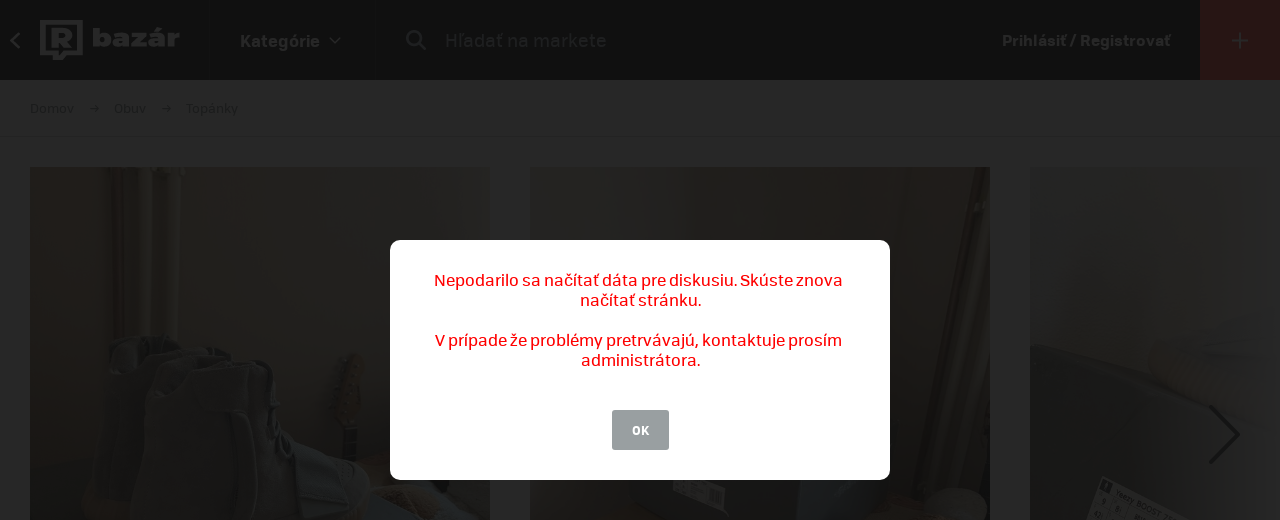

--- FILE ---
content_type: text/html; charset=UTF-8
request_url: https://market.refresher.sk/product/15116/predam-yeezy-750-grey-gum
body_size: 9410
content:
<!DOCTYPE html>
<html>
    <head>
        <meta charset="UTF-8"/>
        <meta name="viewport" content="width=device-width, initial-scale=1"/>
        <meta name="robots" content="index, follow"/>
        <link rel="manifest" href="/manifest.json"/>

        <title>Predám Yeezy 750 GREY GUM | REFRESHER Market</title><link rel="canonical" href="https://market.refresher.sk/product/15116/predam-yeezy-750-grey-gum"/><meta property="og:title" content="Predám Yeezy 750 GREY GUM | REFRESHER Market"/><meta property="og:url" content="https://market.refresher.sk/product/15116/predam-yeezy-750-grey-gum"/><meta property="og:image" content="https://refstatic.sk/market/61b17715-4e0e-5bac-9742-ffa35d88a960.jpeg?c=w&amp;is=1200x630c&amp;iw=watermark.png&amp;iwp=-40x-40&amp;iws=210x62&amp;s=0437237831c7edab5aa760f74b208c4793c7011a6a43e78a7d23e1bcb3c8a54d"/><meta property="og:image:secure_url" content="https://refstatic.sk/market/61b17715-4e0e-5bac-9742-ffa35d88a960.jpeg?c=w&amp;is=1200x630c&amp;iw=watermark.png&amp;iwp=-40x-40&amp;iws=210x62&amp;s=0437237831c7edab5aa760f74b208c4793c7011a6a43e78a7d23e1bcb3c8a54d"/><meta property="og:image:width" content="1200"/><meta property="og:image:height" content="630"/>
        <script type="application/ld+json">{"@context":"http:\/\/schema.org","@type":"Organization","name":"REFRESHER, s.r.o.","url":"https:\/\/refresher.sk\/"}</script><script type="application/ld+json">{"@context":"http:\/\/schema.org","@type":"BreadcrumbList","itemListElement":[{"@type":"ListItem","position":1,"item":{"@id":"https:\/\/market.refresher.sk\/bazar","name":"REFRESHER Market"}},{"@type":"ListItem","position":2,"item":{"@id":"https:\/\/market.refresher.sk\/category\/obuv","name":"Obuv"}},{"@type":"ListItem","position":3,"item":{"@id":"https:\/\/market.refresher.sk\/category\/obuv-topanky","name":"Top\u00e1nky"}}]}</script><script type="application/ld+json">{"@context":"http:\/\/schema.org","@type":"Product","name":"Pred\u00e1m Yeezy 750 GREY GUM","image":"https:\/\/refstatic.sk\/market\/61b17715-4e0e-5bac-9742-ffa35d88a960.jpeg?c=w&is=1200x630c&iw=watermark.png&iwp=-40x-40&iws=210x62&s=0437237831c7edab5aa760f74b208c4793c7011a6a43e78a7d23e1bcb3c8a54d","offers":{"@type":"Offer","price":500,"priceCurrency":"EUR","availability":"http:\/\/schema.org\/InStock","itemCondition":"http:\/\/schema.org\/UsedCondition"}}</script>
        <link rel="icon" type="image/png" href="/favicon.png" sizes="32x32"/>

        <link rel="stylesheet" href="/build/bundle.90f2d10e.css">
        <script src="/build/bundle.eec585a5.js"></script>

        
                    <script src="https://www.googletagservices.com/tag/js/gpt.js" async></script>
            <script>

				var googletag = googletag || {};
				googletag.cmd = googletag.cmd || [];

				function slotRender(event) {
					if( !event.isEmpty ) {
						var adElement = document.getElementById(event.slot.getSlotElementId());
						adElement.classList.add('padding');
					}
				}

				googletag.cmd.push(function() {
					var sizeMappingFullwidth = googletag.sizeMapping().addSize([0, 0], [[300, 100], [300, 250], [300, 300], [300, 600], [320, 100], [336, 280]]).addSize([800, 200], [[728, 90], [750, 100], [900, 200], [970, 90], [970, 210], [970, 250], [990, 315], [998, 200], [1000, 100], [1200, 150], [1260, 150], [1260, 400]]).build();

					googletag.defineSlot('/30527867/above_content', [[300, 100], [300, 250], [300, 300], [300, 600], [320, 100], [336, 280], [728, 90], [750, 100], [900, 200], [970, 90], [970, 210], [970, 250], [990, 315], [998, 200], [1000, 100], [1200, 150], [1260, 150], [1260, 400]], 'dfp-up').defineSizeMapping(sizeMappingFullwidth).addService(googletag.pubads());
					googletag.defineSlot('/30527867/below_content', [[300, 100], [300, 250], [300, 300], [300, 600], [320, 100], [336, 280], [728, 90], [750, 100], [900, 200], [970, 90], [970, 210], [970, 250], [990, 315], [998, 200], [1000, 100], [1200, 150], [1260, 150], [1260, 400]], 'dfp-down').defineSizeMapping(sizeMappingFullwidth).addService(googletag.pubads());

					googletag.pubads().collapseEmptyDivs(true);
					googletag.pubads().setTargeting('project', 'market');
					googletag.pubads().addEventListener('slotRenderEnded', function(event) { slotRender(event); });
					googletag.pubads().enableLazyLoad();
					googletag.enableServices();
				});

            </script>
                <script>(function(){var dbpr=100;if(Math.random()*100>100-dbpr){var d="dbbRum",w=window,o=document,a=addEventListener,scr=o.createElement("script");scr.async=!0;w[d]=w[d]||[];w[d].push(["presampling",dbpr]);["error","unhandledrejection"].forEach(function(t){a(t,function(e){w[d].push([t,e])});});scr.src="https://cdn.debugbear.com/R3wTZERhQkwi.js";o.head.appendChild(scr);}})()</script>
    </head>
    <body>
        
    <!-- Google Tag Manager -->
        <script>
        (function(w,d,s,l,i){w[l]=w[l]||[];w[l].push({'gtm.start':
                new Date().getTime(),event:'gtm.js'});var f=d.getElementsByTagName(s)[0],
            j=d.createElement(s),dl=l!='dataLayer'?'&l='+l:'';j.async=true;j.src=
            'https://www.googletagmanager.com/gtm.js?id='+i+dl;f.parentNode.insertBefore(j,f);
        })(window,document,'script','dataLayer','GTM-NRG57BF');
    </script>
    <!-- End Google Tag Manager -->

    
            <script type="text/javascript">
            var pp_gemius_identifier = 'p3zqwXM9Y3LjSfvTnD90s5RM.mMGZ0bMB8XSWBPz9Wv.o7';
        </script>
        <script type="text/javascript">
            // lines below shouldn't be edited
            function gemius_pending(i) {
                window[i] = window[i] || function () {
                    var x = window[i + '_pdata'] = window[i + '_pdata'] || [];
                    x[x.length] = arguments;
                };
            };
            gemius_pending('gemius_hit');
            gemius_pending('gemius_event');
            gemius_pending('pp_gemius_hit');
            gemius_pending('pp_gemius_event');
            (function (d, t) {
                try {
                    var gt = d.createElement(t), s = d.getElementsByTagName(t)[0],
                        l = 'http' + ((location.protocol == 'https:') ? 's' : '');
                    gt.setAttribute('async', 'async');
                    gt.setAttribute('defer', 'defer');
                    gt.src = l + '://gask.hit.gemius.pl/xgemius.js';
                    s.parentNode.insertBefore(gt, s);
                } catch (e) {
                }
            })(document, 'script');

        </script>
    
    


                    
<div class="header">
    <div class="header-desktop">
                    <a class="header-desktop-back" href="https://refresher.sk">
                <span class="header-desktop-back-label">
                    prejsť na refresher
                </span>
            </a>
            <a class="header-logo --bazar-logo" title="REFRESHER Market" href="https://market.refresher.sk/bazar">REFRESHER Market</a>
                                            <div class="header-cats">
                    <div class="header-cats-btn">
                        <div class="header-cats-label">Kategórie</div>
                        <div class="header-cats-icon"></div>
                    </div>
                </div>
                <div class="HeaderDesktop-Category-Panel">
                    <div class="HeaderDesktop-Category-List">
                                                                                <div class="HeaderDesktop-Category-Item">
                                <a class="HeaderDesktop-Category-Icon HeaderDesktop-Category-Icon-1" href="https://market.refresher.sk/category/obuv"></a>
                                <a class="HeaderDesktop-Category-Title" href="https://market.refresher.sk/category/obuv">
                                    Obuv
                                </a>
                                <div class="HeaderDesktop-Category-Children">
                                                                            <a class="HeaderDesktop-Category-Child" href="https://market.refresher.sk/category/obuv-tenisky">
                                            Tenisky
                                        </a>
                                                                            <a class="HeaderDesktop-Category-Child" href="https://market.refresher.sk/category/obuv-topanky">
                                            Topánky
                                        </a>
                                                                    </div>
                            </div>
                                                                                <div class="HeaderDesktop-Category-Item">
                                <a class="HeaderDesktop-Category-Icon HeaderDesktop-Category-Icon-2" href="https://market.refresher.sk/category/oblecenie"></a>
                                <a class="HeaderDesktop-Category-Title" href="https://market.refresher.sk/category/oblecenie">
                                    Oblečenie
                                </a>
                                <div class="HeaderDesktop-Category-Children">
                                                                            <a class="HeaderDesktop-Category-Child" href="https://market.refresher.sk/category/oblecenie-tricka">
                                            Tričká
                                        </a>
                                                                            <a class="HeaderDesktop-Category-Child" href="https://market.refresher.sk/category/oblecenie-mikiny">
                                            Mikiny
                                        </a>
                                                                            <a class="HeaderDesktop-Category-Child" href="https://market.refresher.sk/category/oblecenie-bundy">
                                            Bundy
                                        </a>
                                                                            <a class="HeaderDesktop-Category-Child" href="https://market.refresher.sk/category/oblecenie-nohavice">
                                            Nohavice
                                        </a>
                                                                            <a class="HeaderDesktop-Category-Child" href="https://market.refresher.sk/category/oblecenie-doplnky">
                                            Doplnky
                                        </a>
                                                                            <a class="HeaderDesktop-Category-Child" href="https://market.refresher.sk/category/oblecenie-kosele">
                                            Košele
                                        </a>
                                                                    </div>
                            </div>
                                                                                <div class="HeaderDesktop-Category-Item">
                                <a class="HeaderDesktop-Category-Icon HeaderDesktop-Category-Icon-5" href="https://market.refresher.sk/category/modne-doplnky"></a>
                                <a class="HeaderDesktop-Category-Title" href="https://market.refresher.sk/category/modne-doplnky">
                                    Módne doplnky
                                </a>
                                <div class="HeaderDesktop-Category-Children">
                                                                    </div>
                            </div>
                                                                                <div class="HeaderDesktop-Category-Item">
                                <a class="HeaderDesktop-Category-Icon HeaderDesktop-Category-Icon-22" href="https://market.refresher.sk/category/ostatne"></a>
                                <a class="HeaderDesktop-Category-Title" href="https://market.refresher.sk/category/ostatne">
                                    Ostatné
                                </a>
                                <div class="HeaderDesktop-Category-Children">
                                                                            <a class="HeaderDesktop-Category-Child" href="https://market.refresher.sk/category/mobily">
                                            Mobily
                                        </a>
                                                                            <a class="HeaderDesktop-Category-Child" href="https://market.refresher.sk/category/elektronika">
                                            Elektronika
                                        </a>
                                                                            <a class="HeaderDesktop-Category-Child" href="https://market.refresher.sk/category/ostatne-ine">
                                            Iné
                                        </a>
                                                                    </div>
                            </div>
                                            </div>
                </div>
                            <div class="header-content">
            <form class="header-search" action=" https://market.refresher.sk/search/ " method="get">
                <input class="header-search-submit" type="submit" value=""/>
                <input class="header-search-input" type="search" name="q" value=""
                       placeholder=" Hľadať na markete "/>
            </form>
                    </div>
                                    <a class="header-login" href="https://refresher.sk/login">
                    Prihlásiť / Registrovať
                </a>
                                        <a class="header-new" title="Pridať produkt" href="https://market.refresher.sk/product/new">
                                        <span class="header-new-icon"></span>
                </a>
                        </div>
    <div class="HeaderMobile-Root">
                    <a class="HeaderMobile-Logo --bazar-logo" title="REFRESHER Market" href="https://market.refresher.sk/bazar">REFRESHER Market bazar</a>
                <div class="HeaderMobile-Left">
                            <a class="HeaderMobile-Back" href="https://refresher.sk">prejsť na refresher</a>
                        <div class="HeaderMobile-Line"></div>
            <div class="HeaderMobile-More">
                            </div>
        </div>
                    <form class="HeaderMobile-Search-Form" action="https://market.refresher.sk/search/" method="get">
                <input class="HeaderMobile-Search-Input" type="search" name="q" placeholder="Hľadať na markete"/>
                <input class="HeaderMobile-Search-Submit" type="submit" value=""/>
            </form>
                <div class="HeaderMobile-Menu">
            <div class="HeaderMobile-Menu-User">
                                    <a class="HeaderMobile-Menu-User-Login" href="https://refresher.sk/login">
                        Prihlásiť / Registrovať
                    </a>
                            </div>
            <div class="HeaderMobile-Menu-Content">
                <div class="HeaderMobile-Category-List">
                    <div class="HeaderMobile-Category-Title">Kategórie</div>
                                                                    <a href="https://market.refresher.sk/category/obuv" class="HeaderMobile-Category-Item">Obuv</a>
                                                                    <a href="https://market.refresher.sk/category/oblecenie" class="HeaderMobile-Category-Item">Oblečenie</a>
                                                                    <a href="https://market.refresher.sk/category/modne-doplnky" class="HeaderMobile-Category-Item">Módne doplnky</a>
                                                                    <a href="https://market.refresher.sk/category/ostatne" class="HeaderMobile-Category-Item">Ostatné</a>
                                    </div>
            </div>
        </div>
    </div>
    <script type="text/javascript">window["_headerMobile"].init();</script>
</div>

<script type="text/javascript">window['_header'].init();</script>

        
        <div class="container">
            
    
    <div class="Product-Root" data-view="https://market.refresher.sk/_ajax/view/15116">

        <div class="ProductPath-Root">
            <a class="ProductPath-Link" href="https://market.refresher.sk/bazar">Domov</a>
                                                <span class="ProductPath-Arrow"></span>
                    <a class="ProductPath-Link" href="https://market.refresher.sk/category/obuv">Obuv</a>
                                <span class="ProductPath-Arrow"></span>
                <a class="ProductPath-Link" href="https://market.refresher.sk/category/obuv-topanky">Topánky</a>
                    </div>

                    <div style="width: 100%; height: 1px; background-color: #d7d7d7;"></div>
        
        <div class="ProductGallery-Root">
    <div class="ProductGallery-List">
        <div class="ProductGallery-Gap"></div>
                    <div class="ProductGallery-Item" data-index="0" data-id="61b17715-4e0e-5bac-9742-ffa35d88a960.jpeg"
                 data-active="t">
                                    <img class="ProductGallery-Image" src="https://refstatic.sk/market/61b17715-4e0e-5bac-9742-ffa35d88a960.jpeg?is=736x856c&amp;c=w&amp;iw=watermark.png&amp;iwp=-30x-30&amp;iws=168x50&amp;s=d39d2b1b512de94b2d5d67f3f50f7d68c3330e98120468e99da2cc2614dc53ce" alt="Predám Yeezy 750 GREY GUM" style="aspect-ratio: 736/856;"/>
                                <div class="ProductGallery-Magnifier"></div>
            </div>
                    <div class="ProductGallery-Item" data-index="1" data-id="4b9c09c4-81fc-5f7c-86ed-94409b77fc73.jpeg"
                 data-active="f">
                                    <img class="ProductGallery-Image" src="https://refstatic.sk/market/4b9c09c4-81fc-5f7c-86ed-94409b77fc73.jpeg?is=736x856c&amp;c=w&amp;iw=watermark.png&amp;iwp=-30x-30&amp;iws=168x50&amp;s=3bdc001921306b69ab673eef4a87ff8c95f30e0f5603000eb8f2e1de0882446a" alt="Predám Yeezy 750 GREY GUM" style="aspect-ratio: 736/856;"/>
                                <div class="ProductGallery-Magnifier"></div>
            </div>
                    <div class="ProductGallery-Item" data-index="2" data-id="ec3c136b-a870-52e8-81ae-c1dbdc481364.jpeg"
                 data-active="f">
                                    <img class="ProductGallery-Image" src="https://refstatic.sk/market/ec3c136b-a870-52e8-81ae-c1dbdc481364.jpeg?is=736x856c&amp;c=w&amp;iw=watermark.png&amp;iwp=-30x-30&amp;iws=168x50&amp;s=dad1aafdf441251895440ba9fd50322b23cbd91b9e82ea82946890c5de5f82b9" alt="Predám Yeezy 750 GREY GUM" style="aspect-ratio: 736/856;"/>
                                <div class="ProductGallery-Magnifier"></div>
            </div>
                    <div class="ProductGallery-Item" data-index="3" data-id="58e5f202-daa4-5a84-9113-a76d148e421d.jpeg"
                 data-active="f">
                                    <img class="ProductGallery-Image" src="https://refstatic.sk/market/58e5f202-daa4-5a84-9113-a76d148e421d.jpeg?is=736x856c&amp;c=w&amp;iw=watermark.png&amp;iwp=-30x-30&amp;iws=168x50&amp;s=727b67cfebf08fd75479f800f5b9f6d3b593f0ec1a6362b3476cf95f0415a3cb" alt="Predám Yeezy 750 GREY GUM" style="aspect-ratio: 736/856;"/>
                                <div class="ProductGallery-Magnifier"></div>
            </div>
                    <div class="ProductGallery-Item" data-index="4" data-id="d7d731b6-d465-5d0e-a836-99e9a5c802a5.jpeg"
                 data-active="f">
                                    <img class="ProductGallery-Image" src="https://refstatic.sk/market/d7d731b6-d465-5d0e-a836-99e9a5c802a5.jpeg?is=736x856c&amp;c=w&amp;iw=watermark.png&amp;iwp=-30x-30&amp;iws=168x50&amp;s=16dcf41301c282929727271e79744859ab32bdea6f47e681cb0273d1b8d2a217" alt="Predám Yeezy 750 GREY GUM" style="aspect-ratio: 736/856;"/>
                                <div class="ProductGallery-Magnifier"></div>
            </div>
                    <div class="ProductGallery-Item" data-index="5" data-id="76318da9-68c8-5aa2-806f-8f33bc747b5e.jpeg"
                 data-active="f">
                                    <img class="ProductGallery-Image" src="https://refstatic.sk/market/76318da9-68c8-5aa2-806f-8f33bc747b5e.jpeg?is=736x856c&amp;c=w&amp;iw=watermark.png&amp;iwp=-30x-30&amp;iws=168x50&amp;s=b58788ff3f6034d7315b8b138ad3f98a6ebf44869e3d2b69dd439a8367ecbfa7" alt="Predám Yeezy 750 GREY GUM" style="aspect-ratio: 736/856;"/>
                                <div class="ProductGallery-Magnifier"></div>
            </div>
                    <div class="ProductGallery-Item" data-index="6" data-id="f3fd6fe7-4bf1-59f4-ac9d-9819dbcee4bb.jpeg"
                 data-active="f">
                                    <img class="ProductGallery-Image" src="https://refstatic.sk/market/f3fd6fe7-4bf1-59f4-ac9d-9819dbcee4bb.jpeg?is=736x856c&amp;c=w&amp;iw=watermark.png&amp;iwp=-30x-30&amp;iws=168x50&amp;s=665098a17b41f43edf6455809d1fbca7ca745c1a299e2c5cc80dc4e087a10604" alt="Predám Yeezy 750 GREY GUM" style="aspect-ratio: 736/856;"/>
                                <div class="ProductGallery-Magnifier"></div>
            </div>
                    <div class="ProductGallery-Item" data-index="7" data-id="be8010ef-48f8-5a5e-9434-b638255286e6.jpeg"
                 data-active="f">
                                    <img class="ProductGallery-Image" src="https://refstatic.sk/market/be8010ef-48f8-5a5e-9434-b638255286e6.jpeg?is=736x856c&amp;c=w&amp;iw=watermark.png&amp;iwp=-30x-30&amp;iws=168x50&amp;s=38530e15bedea0fcff93acc24199b8d2a4c28442dbd43140eda347f66f73178b" alt="Predám Yeezy 750 GREY GUM" style="aspect-ratio: 736/856;"/>
                                <div class="ProductGallery-Magnifier"></div>
            </div>
                    <div class="ProductGallery-Item" data-index="8" data-id="8d85db49-a3de-52b9-bf20-d57d5d671bf5.jpeg"
                 data-active="f">
                                    <img class="ProductGallery-Image" src="https://refstatic.sk/market/8d85db49-a3de-52b9-bf20-d57d5d671bf5.jpeg?is=736x856c&amp;c=w&amp;iw=watermark.png&amp;iwp=-30x-30&amp;iws=168x50&amp;s=b2521bd5b4458a22cddd86ac8b37dd13a528f183030b916d7916429b2c0248ad" alt="Predám Yeezy 750 GREY GUM" style="aspect-ratio: 736/856;"/>
                                <div class="ProductGallery-Magnifier"></div>
            </div>
                    <div class="ProductGallery-Item" data-index="9" data-id="7a097500-0225-50ca-91f5-80de316adcf7.jpeg"
                 data-active="f">
                                    <img class="ProductGallery-Image" src="https://refstatic.sk/market/7a097500-0225-50ca-91f5-80de316adcf7.jpeg?is=736x856c&amp;c=w&amp;iw=watermark.png&amp;iwp=-30x-30&amp;iws=168x50&amp;s=2060af716f28e59da9f478ce49c5707f7c90254afd4c3fbb1d53157ca832128c" alt="Predám Yeezy 750 GREY GUM" style="aspect-ratio: 736/856;"/>
                                <div class="ProductGallery-Magnifier"></div>
            </div>
                <div class="ProductGallery-Gap"></div>
    </div>
    <div class="ProductGallery-Button ProductGallery-Next">
        <div class="ProductGallery-Arrow"></div>
    </div>
    <div class="ProductGallery-Button ProductGallery-Prev">
        <div class="ProductGallery-Arrow"></div>
    </div>
</div>
<script type="text/javascript">window["_productGallery"].init();</script>

        <div class="Gallery-Root" data-opened="f" data-zoom="f">
    <div class="Gallery-Header">
        <div class="Gallery-Count"></div>
        <div class="Gallery-Close">
            <div class="Gallery-Close-Label">
                Zatvoriť
            </div>
            <div class="Gallery-Close-Icon"></div>
        </div>
    </div>
    <div class="Gallery-List">
                    <div class="Gallery-Item"
                 data-id="61b17715-4e0e-5bac-9742-ffa35d88a960.jpeg"
                                    data-image="https://refstatic.sk/market/61b17715-4e0e-5bac-9742-ffa35d88a960.jpeg?c=w&amp;iw=watermark.png&amp;iwp=-50x-50&amp;iws=336x100&amp;s=1b1006b8d3a6a5a6ae10debddf65a2f2773250c7c17dd2636f5d91beda2e2d2f"
                                 data-init="f"
                 data-loaded="f"
            >
                <div class="Gallery-Loader"></div>
            </div>
                    <div class="Gallery-Item"
                 data-id="4b9c09c4-81fc-5f7c-86ed-94409b77fc73.jpeg"
                                    data-image="https://refstatic.sk/market/4b9c09c4-81fc-5f7c-86ed-94409b77fc73.jpeg?c=w&amp;iw=watermark.png&amp;iwp=-50x-50&amp;iws=336x100&amp;s=0abe381063843b9f851f45a8984a5bc8b98cb0619b6ab0cf497d407830b808ff"
                                 data-init="f"
                 data-loaded="f"
            >
                <div class="Gallery-Loader"></div>
            </div>
                    <div class="Gallery-Item"
                 data-id="ec3c136b-a870-52e8-81ae-c1dbdc481364.jpeg"
                                    data-image="https://refstatic.sk/market/ec3c136b-a870-52e8-81ae-c1dbdc481364.jpeg?c=w&amp;iw=watermark.png&amp;iwp=-50x-50&amp;iws=336x100&amp;s=ee44542bcede875d91a96c3a3c1afe9be456db9b2d0c3d50d8f9c2d2f69e7f7a"
                                 data-init="f"
                 data-loaded="f"
            >
                <div class="Gallery-Loader"></div>
            </div>
                    <div class="Gallery-Item"
                 data-id="58e5f202-daa4-5a84-9113-a76d148e421d.jpeg"
                                    data-image="https://refstatic.sk/market/58e5f202-daa4-5a84-9113-a76d148e421d.jpeg?c=w&amp;iw=watermark.png&amp;iwp=-50x-50&amp;iws=336x100&amp;s=e5e4652677b01caa9e2377297e835659fb5a8dc24d82eb231e23bcef77296958"
                                 data-init="f"
                 data-loaded="f"
            >
                <div class="Gallery-Loader"></div>
            </div>
                    <div class="Gallery-Item"
                 data-id="d7d731b6-d465-5d0e-a836-99e9a5c802a5.jpeg"
                                    data-image="https://refstatic.sk/market/d7d731b6-d465-5d0e-a836-99e9a5c802a5.jpeg?c=w&amp;iw=watermark.png&amp;iwp=-50x-50&amp;iws=336x100&amp;s=373a060539011151f0de47c22fb3ccac76db27bc1fc3668bbbe4f40c8f3e3e16"
                                 data-init="f"
                 data-loaded="f"
            >
                <div class="Gallery-Loader"></div>
            </div>
                    <div class="Gallery-Item"
                 data-id="76318da9-68c8-5aa2-806f-8f33bc747b5e.jpeg"
                                    data-image="https://refstatic.sk/market/76318da9-68c8-5aa2-806f-8f33bc747b5e.jpeg?c=w&amp;iw=watermark.png&amp;iwp=-50x-50&amp;iws=336x100&amp;s=7f3c717af2202f21b1d8a6b575406a5ab3c6c6dd63ada069330fca75f0792b13"
                                 data-init="f"
                 data-loaded="f"
            >
                <div class="Gallery-Loader"></div>
            </div>
                    <div class="Gallery-Item"
                 data-id="f3fd6fe7-4bf1-59f4-ac9d-9819dbcee4bb.jpeg"
                                    data-image="https://refstatic.sk/market/f3fd6fe7-4bf1-59f4-ac9d-9819dbcee4bb.jpeg?c=w&amp;iw=watermark.png&amp;iwp=-50x-50&amp;iws=336x100&amp;s=92a558b533d59659480e762b9e9e2e6d44fff1e705b168916c141c638ea602b9"
                                 data-init="f"
                 data-loaded="f"
            >
                <div class="Gallery-Loader"></div>
            </div>
                    <div class="Gallery-Item"
                 data-id="be8010ef-48f8-5a5e-9434-b638255286e6.jpeg"
                                    data-image="https://refstatic.sk/market/be8010ef-48f8-5a5e-9434-b638255286e6.jpeg?c=w&amp;iw=watermark.png&amp;iwp=-50x-50&amp;iws=336x100&amp;s=479e233b4cc4f955e6639deeee5436582a5e0b3e69ad6986a7a0781d90bdce5a"
                                 data-init="f"
                 data-loaded="f"
            >
                <div class="Gallery-Loader"></div>
            </div>
                    <div class="Gallery-Item"
                 data-id="8d85db49-a3de-52b9-bf20-d57d5d671bf5.jpeg"
                                    data-image="https://refstatic.sk/market/8d85db49-a3de-52b9-bf20-d57d5d671bf5.jpeg?c=w&amp;iw=watermark.png&amp;iwp=-50x-50&amp;iws=336x100&amp;s=796b594e689aa9a442cf393af069088ce9af0f1db1a94eee93d37ca46169141d"
                                 data-init="f"
                 data-loaded="f"
            >
                <div class="Gallery-Loader"></div>
            </div>
                    <div class="Gallery-Item"
                 data-id="7a097500-0225-50ca-91f5-80de316adcf7.jpeg"
                                    data-image="https://refstatic.sk/market/7a097500-0225-50ca-91f5-80de316adcf7.jpeg?c=w&amp;iw=watermark.png&amp;iwp=-50x-50&amp;iws=336x100&amp;s=e98e66dc172fd7ee49ecae0cbc77bc93056f6497139655bc57d0758e5406f305"
                                 data-init="f"
                 data-loaded="f"
            >
                <div class="Gallery-Loader"></div>
            </div>
            </div>
    <div class="Gallery-Footer">
        <div class="Gallery-Button Gallery-Prev"></div>
        <div class="Gallery-Button Gallery-Zoom"></div>
        <div class="Gallery-Button Gallery-Next"></div>
    </div>
</div>
<script type="text/javascript">window["_gallery"].init();</script>


                    <div class="dfp-ad dfp-product-up" id="dfp-up">
                <script type='text/javascript'>
                    googletag.cmd.push(function () {
                        googletag.display('dfp-up');
                    });
                </script>
            </div>
        
        <div class="Product-Body">

            <div class="Product-Body-Content">

                <div class="Product-ConditionAndDate">
                    <div class="Product-Condition">
                                                                                    <div class="ProductCondition-Item ProductCondition-Used">
                                    Použité
                                </div>
                                                                        </div>
                    <div class="Product-Date Product-Desktop">
                        Pridané 24. 9. 2019, 765× videné
                    </div>
                    
                </div>

                <div class="Product-Title">Predám Yeezy 750 GREY GUM</div>

                <div class="Product-Price">
                                            <div class="Product-Price-Item Product-Price-Main">
                            500 €
                        </div>
                                                            </div>

                <div class="Product-Info">
                    <div class="Product-Info-Name">Popis produktu</div>
                    <div class="Product-Info-Value" style="white-space: pre-wrap;">Dobrý deň predám Yeezy 750 grey gum malo používané stav 10/10 </div>
                </div>

                                    <div class="Product-Info">
                        <div class="Product-Info-Name">Pohlavie</div>
                        <div class="Product-Info-Value">
                                                            Mužské
                                                    </div>
                    </div>
                
                                                    <div class="Product-Info">
                        <div class="Product-Info-Name">Dostupné veľkosti</div>
                        <div class="Product-Info-Value">
                            42.5                        </div>
                    </div>
                
                                    <div class="Product-Info">
                        <div class="Product-Info-Name">Lokalita</div>
                        <div class="Product-Info-Value">
                            Liptovský Mikuláš,
                            Žilinský kraj
                        </div>
                    </div>
                
                <div class="Product-Info">
                                                                        <div class="Product-InvoiceButton" data-type="empty">K produktu nie je priložená faktúra. Vyžiadaj si ju priamo u predajcu.</div>
                                                            </div>

                                    <div class="Product-Form">
                        <div class="Product-Form-Button">
                            Kontaktovať predajcu
                        </div>
                        <div class="Product-Form-Body">
                            <br/>
                                                            <div class="FormMessage-Login">
                                    <div class="FormMessage-Login-Info">
                                        <span class="FormMessage-Login-Icon"></span>
                                        Musíš byť prihlásený/á , aby si mohol reagovat na produkt.
                                    </div>
                                    <a class="FormMessage-Login-Button" href="https://refresher.sk/login?return=https%3A%2F%2Fmarket.refresher.sk%2Fproduct%2F15116%2Fpredam-yeezy-750-grey-gum">
                                        Prihlásiť sa
                                    </a>
                                </div>
                                                    </div>
                    </div>
                                            <div class="Product-Warn Product-Mobile">
                            <br/>
                            <div class="ProductSeller-Warn">
                                Pozor! Tento predajca má málo
                                <a href="https://refresher.sk/profil/mario-balaz">hodnotení</a>.
                                <br/>
                                Pri nákupe buď obozretnejší.
                            </div>
                        </div>
                                    
                    <div class="Homepage-Promo-Flexdog-Root --product">
        <a href="/" class="Homepage-Promo-Flexdog">
            <div class="Homepage-Promo-Flexdog-Title">Chceš nové? Pozri si náš e-shop</div>
            <div class="Homepage-Promo-Flexdog-Subtitle">Obuv, Oblečenie, Módne doplnky a iné</div>
            <div class="Homepage-Promo-Flexdog-Icon-arrow-right"></div>
        </a>
                    <div class="Homepage-Promo-Flexdog-Products-Row  --flexdog">
                                    <div class="ProductItem-Root">
    <div class="ProductItem-Image">
        <a href="/product/jordan-air-jordan-1-low-se-light-steel-grey-w--dv0426-012" title="Air Jordan 1 Low SE &quot;Light Steel Grey&quot; W">
                            <img src="https://static.flexdog.sk/flexdog-d/products/images/af7b652d-ffa4-4312-b019-b814038b9f33.jpg" alt="Air Jordan 1 Low SE &quot;Light Steel Grey&quot; W"/>
                    </a>
    </div>
    <a class="ProductItem-Title" href="/product/jordan-air-jordan-1-low-se-light-steel-grey-w--dv0426-012">
        Air Jordan 1 Low SE &quot;Light Steel Grey&quot; W
    </a>
    <div class="ProductItem-Price">
                    <div>102 €</div>
            </div>

    <div class="ProductItem-Availability">
        Dostupné v 3 obchodoch
    </div>
</div>

                                    <div class="ProductItem-Root">
    <div class="ProductItem-Image">
        <a href="/product/nike-dunk-low-grey-fog-grey-dd1391-103" title="Dunk Low &quot;Grey Fog&quot;">
                            <img src="https://static.flexdog.sk/flexdog-1/products/images/794ff279-9c51-49a1-b64d-a60a1ef75c34.jpeg" alt="Dunk Low &quot;Grey Fog&quot;"/>
                    </a>
    </div>
    <a class="ProductItem-Title" href="/product/nike-dunk-low-grey-fog-grey-dd1391-103">
        Dunk Low &quot;Grey Fog&quot;
    </a>
    <div class="ProductItem-Price">
                    <div>78 €</div>
            </div>

    <div class="ProductItem-Availability">
        Dostupné v 5 obchodoch
    </div>
</div>

                                    <div class="ProductItem-Root">
    <div class="ProductItem-Image">
        <a href="/product/nike-sb-dunk-low-black-gum-black-cd2563-006" title="Dunk Low &quot;Black Gum&quot;">
                            <img src="https://static.flexdog.sk/flexdog-2/products/images/178847b3-7781-42c3-933c-7bc0efece726.png" alt="Dunk Low &quot;Black Gum&quot;"/>
                    </a>
    </div>
    <a class="ProductItem-Title" href="/product/nike-sb-dunk-low-black-gum-black-cd2563-006">
        Dunk Low &quot;Black Gum&quot;
    </a>
    <div class="ProductItem-Price">
                    <del>140 €</del>
            <ins class="ProductItem-Price-Discounted">129 €</ins>
            </div>

    <div class="ProductItem-Availability">
        Dostupné v 4 obchodoch
    </div>
</div>

                                    <div class="ProductItem-Root">
    <div class="ProductItem-Image">
        <a href="/product/new-balance-9060-grey-matter-grey-u9060gm" title="9060 &quot;Grey Matter&quot;">
                            <img src="https://static.flexdog.sk/flexdog-f/products/images/931fa9ed-0061-4fc4-807b-bb210080e898.png" alt="9060 &quot;Grey Matter&quot;"/>
                    </a>
    </div>
    <a class="ProductItem-Title" href="/product/new-balance-9060-grey-matter-grey-u9060gm">
        9060 &quot;Grey Matter&quot;
    </a>
    <div class="ProductItem-Price">
                    <div>328 €</div>
            </div>

    <div class="ProductItem-Availability">
        Dostupné v 1 obchode
    </div>
</div>

                                    <div class="ProductItem-Root">
    <div class="ProductItem-Image">
        <a href="/product/adidas-yeezy-yeezy-boost-350-v2-onyx-black-hq4540" title="Yeezy Boost 350 V2 &quot;Onyx&quot;">
                            <img src="https://static.flexdog.sk/flexdog-5/products/images/5a8ce251-fff8-4a36-bc44-ddeb07e4328b.png" alt="Yeezy Boost 350 V2 &quot;Onyx&quot;"/>
                    </a>
    </div>
    <a class="ProductItem-Title" href="/product/adidas-yeezy-yeezy-boost-350-v2-onyx-black-hq4540">
        Yeezy Boost 350 V2 &quot;Onyx&quot;
    </a>
    <div class="ProductItem-Price">
                    <del>360 €</del>
            <ins class="ProductItem-Price-Discounted">230 €</ins>
            </div>

    <div class="ProductItem-Availability">
        Dostupné v 6 obchodoch
    </div>
</div>

                            </div>
            </div>


                <div
                    id="diskusia"
                    data-id="15116"
                    data-locale="sk"
                    data-fullwidth="1"
                    data-total="0"
                    data-login="https://refresher.sk/login"
                    data-verify="https://refresher.sk/overenie"
                    data-open="1"
                ></div>
                <script
                    src="https://refresher.sk/static/discussion/bundle.js?1613723373"
                    type="text/javascript"
                    onload="window.discussion(document.getElementById('diskusia'));"
                    async
                ></script>

            </div>
            <div class="Product-Body-Sidebar">

                
                <div class="Product-Share Product-Mobile">
                    <a class="Product-Share-Link"
                       href="javascript:window.open('https://www.facebook.com/sharer/sharer.php?u=https%3A%2F%2Fmarket.refresher.sk%2Fproduct%2F15116%2Fpredam-yeezy-750-grey-gum', 'pop', 'width=600, height=400, scrollbars=no');"
                    >
                        <span class="Product-Share-Icon"></span>
                        <span class="Product-Share-Label">Zdielať na Facebook</span>
                    </a>
                </div>


                <div class="Product-Date Product-Mobile">
                    Pridané 24. 9. 2019, 765× videné
                </div>

                <div class="ProductSeller-Root">
    <div class="ProductSeller-User">
        <a class="ProductSeller-User-Image" href="https://refresher.sk/profil/mario-balaz">
            <img src="https://i.refresher.sk/users/avatar/162044-23290.jpg" width="70" height="70"/>
        </a>
        <div class="ProductSeller-User-F">
            <div class="ProductSeller-User-F1">
                <a class="ProductSeller-User-Name" href="https://refresher.sk/profil/mario-balaz">
                    <span>Mario Balaz</span>
                                    </a>
            </div>
            <div class="ProductSeller-User-F2">
                <div class="ProductSeller-Follow"
                     data-id="162044"
                     data-active="0"
                     data-hover="1"
                     data-logged="0"
                     data-logged-error="Ak chceš sledovať používateľov, najprv sa prihlás."
                >
                    <div data-type="follow">Sledovať</div>
                    <div data-type="following">Sledujem</div>
                    <div data-type="unfollow">Nesledovať</div>
                </div>
            </div>
        </div>
    </div>
            <div class="ProductSeller-Warn">
            Pozor! Tento predajca má málo
            <a href="https://refresher.sk/profil/mario-balaz">hodnotení</a>.
            <br/>
            Pri nákupe buď obozretnejší.
        </div>
        <div class="ProductSeller-Info">
        <div class="ProductSeller-Info-Box">
            <div class="ProductSeller-Info-Big">
                                    <span>bez hodnotenia</span>
                            </div>
            <div class="ProductSeller-Star-List">
                                                            <div class="ProductSeller-Star-Item" data-active="f"></div>
                                                                                <div class="ProductSeller-Star-Item" data-active="f"></div>
                                                                                <div class="ProductSeller-Star-Item" data-active="f"></div>
                                                                                <div class="ProductSeller-Star-Item" data-active="f"></div>
                                                                                <div class="ProductSeller-Star-Item" data-active="f"></div>
                                                </div>
            <div class="ProductSeller-Info-Rating">
                <span>(0</span>
                                    <span>hodnotení)</span>
                            </div>
            <div class="ProductSeller-Info-Link">
                <a href="https://refresher.sk/profil/mario-balaz">Ohodnotiť</a>
            </div>
        </div>
        <div class="ProductSeller-Info-Line"></div>
        <div class="ProductSeller-Info-Box">
            <div class="ProductSeller-Info-Big">
                                <strong>1</strong>
                                    <span>produkt</span>
                            </div>
            <div class="ProductSeller-Info-Small">
                <strong>1</strong>
                                    <span>aktívny</span>
                            </div>
            <div class="ProductSeller-Info-Small">
                <strong>0</strong>
                                    <span>predaných</span>
                            </div>
            <div class="ProductSeller-Info-Link">
                <a href="https://refresher.sk/profil/mario-balaz">Zobraziť</a>
            </div>
        </div>
    </div>
</div>


                <div class="Product-Share Product-Desktop" data-show="desktop">
                    <a class="Product-Share-Link"
                       href="javascript:window.open('https://www.facebook.com/sharer/sharer.php?u=https%3A%2F%2Fmarket.refresher.sk%2Fproduct%2F15116%2Fpredam-yeezy-750-grey-gum', 'pop', 'width=600, height=400, scrollbars=no');"
                    >
                        <span class="Product-Share-Icon"></span>
                        <span class="Product-Share-Label">Zdielať na Facebook</span>
                    </a>
                </div>


            </div>

        </div>

                    <div class="dfp-ad dfp-product-down" id="dfp-down">
                <script type='text/javascript'>
                    googletag.cmd.push(function () {
                        googletag.display('dfp-down');
                    });
                </script>
            </div>
        
    </div>
    <script type="text/javascript">window["_product"].init();</script>

            <div class="ProductBox-Root">
    <div class="ProductBox-Body">
        <div class="ProductBox-Caption">Podobné produkty</div>
        <div class="ProductBox-List">
            <div class="ProductBox-Gap"></div>
                            <div class="ProductBox-Item">
                    <div class="ProductItem-Root">
    <div class="ProductItem-Image">
        <a href="https://market.refresher.sk/product/17294/nike-air-more-uptempo-hoyas" title="NIKE AIR MORE UPTEMPO HOYAS">
                            <img src="https://refstatic.sk/market/fdd41e91-77f2-5995-a31c-ae5f4e777463.jpeg?is=420x490c&amp;c=w&amp;iw=watermark.png&amp;iwp=-20x-20&amp;iws=105x31&amp;s=835692d2b26b2f1ced62f605170705eaa0c6ec35843cbea03b892a12e23538d7" alt="NIKE AIR MORE UPTEMPO HOYAS"/>
                    </a>
                    <div class="ProductItem-Condition">
                                    <div class="ProductCondition-Item ProductCondition-Used">
                        Použité
                    </div>
                            </div>
                                                <div class="ProductItem-Seller">
                <a class="ProductItem-Seller-Image" href="https://refresher.sk/profil/fabian2402" title="Fabian2402">
                    <img src="https://i.refresher.sk/users/avatar/170987-default-37049.jpg" alt="Fabian2402"/>
                </a>
                <div class="ProductItem-Seller-Body">
                    <a class="ProductItem-Seller-Name" href="https://refresher.sk/profil/fabian2402">
                        Fabian2402
                                            </a>
                                            <a class="ProductItem-Seller-Rating" href="https://refresher.sk/profil/fabian2402">
                                                        <strong>3</strong>
                                                            <span>produkty</span>
                                                    </a>
                                    </div>
            </div>
            </div>
    <a class="ProductItem-Title" href="https://market.refresher.sk/product/17294/nike-air-more-uptempo-hoyas">
        NIKE AIR MORE UPTEMPO HOYAS
            </a>
    <div class="ProductItem-Price">
                    120
            €
            </div>
</div>


                </div>
                            <div class="ProductBox-Item">
                    <div class="ProductItem-Root">
    <div class="ProductItem-Image">
        <a href="https://market.refresher.sk/product/66670/dr-martens-vegan-jadon-ii-mono" title="Dr. Martens VEGAN JADON II MONO">
                            <img src="https://refstatic.sk/market/38cc1605-7292-5c1d-8397-b1f0d709d2b0.jpeg?is=420x490c&amp;c=w&amp;iw=watermark.png&amp;iwp=-20x-20&amp;iws=105x31&amp;s=ec958b1b03feb81e7fa7e462e5fe2cabd22e605a6a2a4b78ef37f229049db3c4" alt="Dr. Martens VEGAN JADON II MONO"/>
                    </a>
                    <div class="ProductItem-Condition">
                                    <div class="ProductCondition-Item ProductCondition-New">
                        Nové
                    </div>
                            </div>
                                                <div class="ProductItem-Seller">
                <a class="ProductItem-Seller-Image" href="https://refresher.sk/profil/tereza-dohnalikova" title="Tereza Dohnalíková">
                    <img src="https://i.refresher.sk/users/avatar/285650-59800.jpg" alt="Tereza Dohnalíková"/>
                </a>
                <div class="ProductItem-Seller-Body">
                    <a class="ProductItem-Seller-Name" href="https://refresher.sk/profil/tereza-dohnalikova">
                        Tereza Dohnalíková
                                            </a>
                                            <a class="ProductItem-Seller-Rating" href="https://refresher.sk/profil/tereza-dohnalikova">
                                                        <strong>1</strong>
                                                            <span>produkt</span>
                                                    </a>
                                    </div>
            </div>
            </div>
    <a class="ProductItem-Title" href="https://market.refresher.sk/product/66670/dr-martens-vegan-jadon-ii-mono">
        Dr. Martens VEGAN JADON II MONO
            </a>
    <div class="ProductItem-Price">
                    147
            €
            </div>
</div>


                </div>
                            <div class="ProductBox-Item">
                    <div class="ProductItem-Root">
    <div class="ProductItem-Image">
        <a href="https://market.refresher.sk/product/86202/nike-dunk-union-court-purple" title="Nike Dunk UNION COURT PURPLE">
                            <img src="https://refstatic.sk/market/d0c95191-75ca-52a4-9aa8-a9c356d1c269.jpeg?is=420x490c&amp;c=w&amp;iw=watermark.png&amp;iwp=-20x-20&amp;iws=105x31&amp;s=acd40c11ab7f142c2fd032ea4e7cbbb2800adae1a63890653530455fa2117690" alt="Nike Dunk UNION COURT PURPLE"/>
                    </a>
                    <div class="ProductItem-Condition">
                                    <div class="ProductCondition-Item ProductCondition-Used">
                        Použité
                    </div>
                            </div>
                                                <div class="ProductItem-Seller">
                <a class="ProductItem-Seller-Image" href="https://refresher.sk/profil/snbsneakers" title="snbsneakers">
                    <img src="https://i.refresher.sk/users/avatar/257680-23935.jpg" alt="snbsneakers"/>
                </a>
                <div class="ProductItem-Seller-Body">
                    <a class="ProductItem-Seller-Name" href="https://refresher.sk/profil/snbsneakers">
                        snbsneakers
                                            </a>
                                            <a class="ProductItem-Seller-Rating" href="https://refresher.sk/profil/snbsneakers">
                                                        <strong>19</strong>
                                                            <span>produktov</span>
                                                    </a>
                                    </div>
            </div>
            </div>
    <a class="ProductItem-Title" href="https://market.refresher.sk/product/86202/nike-dunk-union-court-purple">
        Nike Dunk UNION COURT PURPLE
            </a>
    <div class="ProductItem-Price">
                    200
            €
            </div>
</div>


                </div>
                            <div class="ProductBox-Item">
                    <div class="ProductItem-Root">
    <div class="ProductItem-Image">
        <a href="https://market.refresher.sk/product/17319/air-force-1-low-travis-scott-cactus-jack" title="Air Force 1 Low Travis Scott Cactus Jack">
                            <img src="https://refstatic.sk/market/518155b7-0da5-5c70-9e47-86ab45125a0d.jpeg?is=420x490c&amp;c=w&amp;iw=watermark.png&amp;iwp=-20x-20&amp;iws=105x31&amp;s=88a07e70647d765079ae84a661201796912ee3aa7976355464301c3770973b2b" alt="Air Force 1 Low Travis Scott Cactus Jack"/>
                    </a>
                    <div class="ProductItem-Condition">
                                    <div class="ProductCondition-Item ProductCondition-New">
                        Nové
                    </div>
                            </div>
                                                <div class="ProductItem-Seller">
                <a class="ProductItem-Seller-Image" href="https://refresher.sk/profil/daliborgira" title="daliborgira">
                    <img src="https://i.refresher.sk/users/avatar/92948-default-69350.jpg" alt="daliborgira"/>
                </a>
                <div class="ProductItem-Seller-Body">
                    <a class="ProductItem-Seller-Name" href="https://refresher.sk/profil/daliborgira">
                        daliborgira
                                            </a>
                                            <a class="ProductItem-Seller-Rating" href="https://refresher.sk/profil/daliborgira">
                                                        <strong>1</strong>
                                                            <span>produkt</span>
                                                    </a>
                                    </div>
            </div>
            </div>
    <a class="ProductItem-Title" href="https://market.refresher.sk/product/17319/air-force-1-low-travis-scott-cactus-jack">
        Air Force 1 Low Travis Scott Cactus Jack
            </a>
    <div class="ProductItem-Price">
                    580
            €
            </div>
</div>


                </div>
                            <div class="ProductBox-Item">
                    <div class="ProductItem-Root">
    <div class="ProductItem-Image">
        <a href="https://market.refresher.sk/product/93503/nike-air-force-1-supreme" title="Nike air force 1 supreme">
                            <img src="https://refstatic.sk/market/cc34dfcf-0301-577b-aac1-56f39c1e24f0.jpeg?is=420x490c&amp;c=w&amp;iw=watermark.png&amp;iwp=-20x-20&amp;iws=105x31&amp;s=591757dded9c45f74b84e51eb424a163d966ebcc559bc64315fb13b6a63a7d30" alt="Nike air force 1 supreme"/>
                    </a>
                    <div class="ProductItem-Condition">
                                    <div class="ProductCondition-Item ProductCondition-Used">
                        Použité
                    </div>
                            </div>
                                                <div class="ProductItem-Seller">
                <a class="ProductItem-Seller-Image" href="https://refresher.sk/profil/timotej-slovak" title="Timotej Slovák">
                    <img src="https://i.refresher.sk/users/avatar/388136-63478.jpg" alt="Timotej Slovák"/>
                </a>
                <div class="ProductItem-Seller-Body">
                    <a class="ProductItem-Seller-Name" href="https://refresher.sk/profil/timotej-slovak">
                        Timotej Slovák
                                            </a>
                                            <a class="ProductItem-Seller-Rating" href="https://refresher.sk/profil/timotej-slovak">
                                                        <strong>1</strong>
                                                            <span>produkt</span>
                                                    </a>
                                    </div>
            </div>
            </div>
    <a class="ProductItem-Title" href="https://market.refresher.sk/product/93503/nike-air-force-1-supreme">
        Nike air force 1 supreme
            </a>
    <div class="ProductItem-Price">
                    150
            €
            </div>
</div>


                </div>
                        <div class="ProductBox-Gap"></div>
        </div>
    </div>
</div>
    
            <script type="text/javascript">
            document.writeln('<img src="https://refresher.sk/services/tracker/view?p=9&o=15116&t=' + Date.now() + '" style="position: absolute;"/>');
        </script>
    
        </div>

                    <div class="Footer">
    <div class="Footer-Content">
        <div class="Footer-Copyright">
            &copy; 2011-2026 REFRESHER.sk
        </div>
        <div class="Footer-Links">
                        <a class="Footer-Link" href="https://refresher.sk/o-nas">
                O nás
            </a>
                        <a class="Footer-Link" href="https://refresher.sk/kontakt">
                Kontakt
            </a>
                        <a class="Footer-Link" href="https://refresher.sk/reklama">
                Reklama
            </a>
                        <a class="Footer-Link" href="https://refresher.sk/partneri">
                Partneri
            </a>
                        <a class="Footer-Link" href="https://refresher.sk/info/podmienky-pre-pouzivatelov-webovej-stranky#market">
                Pravidlá a podmienky
            </a>
        </div>
    </div>
</div>
        
            <script defer src="https://static.cloudflareinsights.com/beacon.min.js/vcd15cbe7772f49c399c6a5babf22c1241717689176015" integrity="sha512-ZpsOmlRQV6y907TI0dKBHq9Md29nnaEIPlkf84rnaERnq6zvWvPUqr2ft8M1aS28oN72PdrCzSjY4U6VaAw1EQ==" data-cf-beacon='{"version":"2024.11.0","token":"0f05b6b2288e4c34b5866052e10c497f","server_timing":{"name":{"cfCacheStatus":true,"cfEdge":true,"cfExtPri":true,"cfL4":true,"cfOrigin":true,"cfSpeedBrain":true},"location_startswith":null}}' crossorigin="anonymous"></script>
</body>
</html>


--- FILE ---
content_type: text/html; charset=utf-8
request_url: https://www.google.com/recaptcha/api2/aframe
body_size: 266
content:
<!DOCTYPE HTML><html><head><meta http-equiv="content-type" content="text/html; charset=UTF-8"></head><body><script nonce="N17cl8IH5Ku9Jcn4JN16OA">/** Anti-fraud and anti-abuse applications only. See google.com/recaptcha */ try{var clients={'sodar':'https://pagead2.googlesyndication.com/pagead/sodar?'};window.addEventListener("message",function(a){try{if(a.source===window.parent){var b=JSON.parse(a.data);var c=clients[b['id']];if(c){var d=document.createElement('img');d.src=c+b['params']+'&rc='+(localStorage.getItem("rc::a")?sessionStorage.getItem("rc::b"):"");window.document.body.appendChild(d);sessionStorage.setItem("rc::e",parseInt(sessionStorage.getItem("rc::e")||0)+1);localStorage.setItem("rc::h",'1769912889832');}}}catch(b){}});window.parent.postMessage("_grecaptcha_ready", "*");}catch(b){}</script></body></html>

--- FILE ---
content_type: image/svg+xml
request_url: https://market.refresher.sk/build/images/icon-gallery-loader.271f6da6.svg
body_size: -126
content:
<svg width="100%" height="100%" xmlns="http://www.w3.org/2000/svg"
     xmlns:xlink="http://www.w3.org/1999/xlink" viewBox="0 0 100 100" preserveAspectRatio="xMidYMid">
    <g transform="rotate(0 50 50)">
        <rect x="47" y="24" rx="9.4" ry="4.8" width="6" height="12" fill="#8B8B8B">
            <animate attributeName="opacity" values="1;0" times="0;1" dur="1s" begin="-0.9166666666666666s"
                     repeatCount="indefinite"></animate>
        </rect>
    </g>
    <g transform="rotate(30 50 50)">
        <rect x="47" y="24" rx="9.4" ry="4.8" width="6" height="12" fill="#8B8B8B">
            <animate attributeName="opacity" values="1;0" times="0;1" dur="1s" begin="-0.8333333333333334s"
                     repeatCount="indefinite"></animate>
        </rect>
    </g>
    <g transform="rotate(60 50 50)">
        <rect x="47" y="24" rx="9.4" ry="4.8" width="6" height="12" fill="#8B8B8B">
            <animate attributeName="opacity" values="1;0" times="0;1" dur="1s" begin="-0.75s"
                     repeatCount="indefinite"></animate>
        </rect>
    </g>
    <g transform="rotate(90 50 50)">
        <rect x="47" y="24" rx="9.4" ry="4.8" width="6" height="12" fill="#8B8B8B">
            <animate attributeName="opacity" values="1;0" times="0;1" dur="1s" begin="-0.6666666666666666s"
                     repeatCount="indefinite"></animate>
        </rect>
    </g>
    <g transform="rotate(120 50 50)">
        <rect x="47" y="24" rx="9.4" ry="4.8" width="6" height="12" fill="#8B8B8B">
            <animate attributeName="opacity" values="1;0" times="0;1" dur="1s" begin="-0.5833333333333334s"
                     repeatCount="indefinite"></animate>
        </rect>
    </g>
    <g transform="rotate(150 50 50)">
        <rect x="47" y="24" rx="9.4" ry="4.8" width="6" height="12" fill="#8B8B8B">
            <animate attributeName="opacity" values="1;0" times="0;1" dur="1s" begin="-0.5s"
                     repeatCount="indefinite"></animate>
        </rect>
    </g>
    <g transform="rotate(180 50 50)">
        <rect x="47" y="24" rx="9.4" ry="4.8" width="6" height="12" fill="#8B8B8B">
            <animate attributeName="opacity" values="1;0" times="0;1" dur="1s" begin="-0.4166666666666667s"
                     repeatCount="indefinite"></animate>
        </rect>
    </g>
    <g transform="rotate(210 50 50)">
        <rect x="47" y="24" rx="9.4" ry="4.8" width="6" height="12" fill="#8B8B8B">
            <animate attributeName="opacity" values="1;0" times="0;1" dur="1s" begin="-0.3333333333333333s"
                     repeatCount="indefinite"></animate>
        </rect>
    </g>
    <g transform="rotate(240 50 50)">
        <rect x="47" y="24" rx="9.4" ry="4.8" width="6" height="12" fill="#8B8B8B">
            <animate attributeName="opacity" values="1;0" times="0;1" dur="1s" begin="-0.25s"
                     repeatCount="indefinite"></animate>
        </rect>
    </g>
    <g transform="rotate(270 50 50)">
        <rect x="47" y="24" rx="9.4" ry="4.8" width="6" height="12" fill="#8B8B8B">
            <animate attributeName="opacity" values="1;0" times="0;1" dur="1s" begin="-0.16666666666666666s"
                     repeatCount="indefinite"></animate>
        </rect>
    </g>
    <g transform="rotate(300 50 50)">
        <rect x="47" y="24" rx="9.4" ry="4.8" width="6" height="12" fill="#8B8B8B">
            <animate attributeName="opacity" values="1;0" times="0;1" dur="1s" begin="-0.08333333333333333s"
                     repeatCount="indefinite"></animate>
        </rect>
    </g>
    <g transform="rotate(330 50 50)">
        <rect x="47" y="24" rx="9.4" ry="4.8" width="6" height="12" fill="#8B8B8B">
            <animate attributeName="opacity" values="1;0" times="0;1" dur="1s" begin="0s"
                     repeatCount="indefinite"></animate>
        </rect>
    </g>
</svg>

--- FILE ---
content_type: image/svg+xml
request_url: https://market.refresher.sk/build/images/icon-gallery-close.ab157bc7.svg
body_size: -103
content:
<?xml version="1.0" encoding="UTF-8"?>
<svg width="14px" height="14px" viewBox="0 0 14 14" version="1.1" xmlns="http://www.w3.org/2000/svg" xmlns:xlink="http://www.w3.org/1999/xlink">
    <!-- Generator: sketchtool 49.3 (51167) - http://www.bohemiancoding.com/sketch -->
    <title>BCC28268-DF3A-4AFA-A833-DF299D4BE31B</title>
    <desc>Created with sketchtool.</desc>
    <defs></defs>
    <g id="Desktop" stroke="none" stroke-width="1" fill="none" fill-rule="evenodd">
        <g id="produkt-detail-fotky" transform="translate(-954.000000, -100.000000)" fill="#8B8B8B">
            <g id="detail-fotky">
                <g id="close" transform="translate(933.000000, 100.000000)">
                    <polygon id="close-icon" points="28 5.44444444 22.5555556 0 21 1.55555556 26.4444444 7 21 12.4444444 22.5555556 14 28 8.55555556 33.4444444 14 35 12.4444444 29.5555556 7 35 1.55555556 33.4444444 2.50098283e-13"></polygon>
                </g>
            </g>
        </g>
    </g>
</svg>

--- FILE ---
content_type: application/javascript; charset=utf-8
request_url: https://fundingchoicesmessages.google.com/f/AGSKWxVshwrch1EGvUhIIr51QYsLEk2odnoz5O_RQOsP3aMjnoa0s1K3s7NkZq-xTy_nithg4MqYp79V_CDp6p1OD-JBJkLo7nOhV3VTiKwqHA__ccha3-KSa4xOopYVAKG9vvzjITZLVKi0JPDtvgpVJcBphFjrTuu4AeeFnPAOrpC9hKyjtG3CPYRMwFHn/_.ws/ads/?type=oas_pop&/adengine_/ad11c./logoads.
body_size: -1286
content:
window['db7a4b5e-2c52-4422-ab74-80af7bd172d8'] = true;